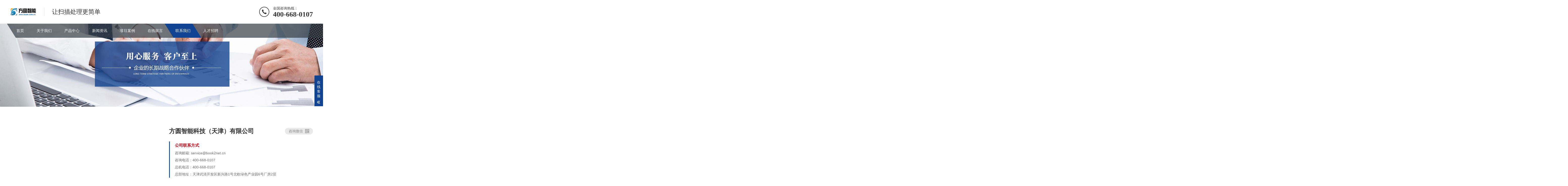

--- FILE ---
content_type: text/html; charset=utf-8
request_url: https://www.fscan.com.cn/lianxi/
body_size: 3540
content:
<!DOCTYPE html>
<html lang="zh-CN">
<head>
<meta charset="UTF-8">
<meta http-equiv="X-UA-Compatible" content="IE=Edge">
<meta name="renderer" content="webkit|ie-comp|ie-stand" />
<meta name="viewport" content="width=device-width, initial-scale=1.0, maximum-scale=1.0, user-scalable=0">
<meta http-equiv="Cache-Control" content="no-transform"/>
<meta name="applicable-device" content="pc,wap">
<meta name="MobileOptimized" content="width"/>
<meta name="HandheldFriendly" content="true"/>
<title>联系我们_书刊扫描仪_KABIS全自动书刊案卷扫描仪_非接触式书刊扫描仪_方圆智能科技</title>
<meta name="keywords" content="联系我们,全自动书刊扫描仪,案卷扫描仪,非接触式扫描仪,大幅面扫描仪">
<meta name="description" content="联系我们书刊扫描仪厂家德国book2net书刊高速扫描仪厂家，全自动书刊案卷扫描机器人kabis，每小时3000页的速度7*24小时不间断的工作，机器人生产厂家。">
<link rel="stylesheet" href="https://www.fscan.com.cn/skin/css/animate.min.css">
<link rel="stylesheet" href="https://www.fscan.com.cn/skin/css/swiper.min.css">
<link rel="stylesheet" href="https://www.fscan.com.cn/skin/css/style.css">
<script src="https://www.fscan.com.cn/skin/js/jquery.min.js"></script>
<script src="https://www.fscan.com.cn/skin/js/wow.min.js"></script>
<script src="https://www.fscan.com.cn/skin/js/swiper.min.js"></script>
<script src="https://www.fscan.com.cn/skin/js/index.js"></script>
<script type="text/javascript" src="http://api.map.baidu.com/api?v=2.0&ak=OfldXkI591GW281wpaUBSHES"></script>
</head>
<body>
<div class="header">
  <div class="container clearfix wow fadeInDown"> <a href="javascript:;" class="menu-btn"><span></span></a>
    <div class="logo img-center wow rubberBand"><a href="https://www.fscan.com.cn" title="方圆智能全自动扫描机器人_非接触式古籍扫描仪让扫描处理更简单"><img src="/static/upload/image/20220113/1642063759604533.jpg" alt="方圆智能全自动扫描机器人_非接触式古籍扫描仪让扫描处理更简单"></a></div>
    <div class="text">让扫描处理更简单</div>
    <div class="tel">全国咨询热线：<strong>400-668-0107</strong></div>
  </div>
  <div class="nav">
    <div class="container">
      <ul>
        <li ><a href="https://www.fscan.com.cn">首页</a></li>
        
  		<li class="dropdown "><i class="arr"></i> <a href="/guanyu/">关于我们</a>
          <div class="dropdown-box">
            
            <p><a href= "/jieshao/">公司介绍</a></p>
            
            <p><a href= "/wenhua/">企业文化</a></p>
            
            <p><a href= "/zhuzhi/">组织架构</a></p>
            
            </div>
           </li>
  		
  		<li class="dropdown "><i class="arr"></i> <a href="/chanpin/">产品中心</a>
          <div class="dropdown-box">
            
            <p><a href= "/lm4/">古籍扫描仪</a></p>
            
            <p><a href= "/lm1/">大幅面扫描仪</a></p>
            
            <p><a href= "/lm2/">全自动扫描机器人</a></p>
            
            <p><a href= "/lm3/">书刊案卷扫描仪</a></p>
            
            <p><a href= "/3d/">3D相机和多光谱</a></p>
            
            <p><a href= "/szh/">数字化软件产品</a></p>
            
            <p><a href= "/images_37/">古籍数字化</a></p>
            
            <p><a href= "/daszh/">档案数字化</a></p>
            
            <p><a href= "/suowei/">缩微胶片扫描仪</a></p>
            
            <p><a href= "/images_40/">高速扫描仪</a></p>
            
            <p><a href= "/images_41/">存储打印设备</a></p>
            
            <p><a href= "/images_42/">脱酸设备</a></p>
            
            <p><a href= "/images_43/">法医扫描系统</a></p>
            
            </div>
           </li>
  		
  		<li class="dropdown "><i class="arr"></i> <a href="/xinwen/">新闻资讯</a>
          <div class="dropdown-box">
            
            <p><a href= "/hangye/">行业新闻</a></p>
            
            <p><a href= "/gongsi/">公司动态</a></p>
            
            <p><a href= "/wenti/">常见问题</a></p>
            
            </div>
           </li>
  		
  		<li class="dropdown "><i class="arr"></i> <a href="/anli/">项目案例</a>
          <div class="dropdown-box">
            
            <p><a href= "/zf/">政府单位</a></p>
            
            <p><a href= "/wenbo/">文博行业</a></p>
            
            </div>
           </li>
  		
  		<li class="dropdown "> <a href="/liuyan/">在线留言</a>
          <div class="dropdown-box">
            
            </div>
           </li>
  		
  		<li class="dropdown active"> <a href="/lianxi/">联系我们</a>
          <div class="dropdown-box">
            
            </div>
           </li>
  		
  		<li class="dropdown "> <a href="/zhaopin/">人才招聘</a>
          <div class="dropdown-box">
            
            </div>
           </li>
  		
      </ul>
    </div>
  </div>
</div>


<div class="banner-sub" style="background-image: url(/static/upload/image/20220113/1642061521533994.jpg);"></div>

<div class="section-sub">
  <div class="container">
    <ul class="nav-sub">
      
    </ul>
    <div class="contact clearfix">
      <div class="contact-right" id="maximg">
        <div class="item">
          <div class="ewm"> <a href="javascript:;">咨询微信</a>
            <div class="img-center"> <img src=""></div>
          </div>
          <h4> 方圆智能科技（天津）有限公司</h4>
          <div class="text">
            <h5> 公司联系方式</h5>
            <p> 咨询邮箱: service@book2net.cn</p>
            <p> 咨询电话：400-668-0107</p>
            <p> 总机电话：400-668-0107</p>
            <p> 总部地址：天津武清开发区新兴路1号北欧绿色产业园6号厂房2层</p>
          </div>
        </div>
        <br>
      </div>
      <div class="contact-left">
        <div class="map">
          <div id="allmap"></div>
        </div>
      </div>
    </div>
  </div>
</div>
<div class="footer">
  <div class="container clearfix wow fadeInUp"> 
  
 <dl>
  <dt>关于我们</dt>
  <dd>
  <ul>
   
   <li> <a href="/jieshao/">公司介绍</a></li>
   
   <li> <a href="/wenhua/">企业文化</a></li>
   
   <li> <a href="/zhuzhi/">组织架构</a></li>
   
  </ul>
  </dd>
 </dl>
 
 <dl>
  <dt>产品中心</dt>
  <dd>
  <ul>
   
   <li> <a href="/lm4/">古籍扫描仪</a></li>
   
   <li> <a href="/lm1/">大幅面扫描仪</a></li>
   
   <li> <a href="/lm2/">全自动扫描机器人</a></li>
   
   <li> <a href="/lm3/">书刊案卷扫描仪</a></li>
   
   <li> <a href="/3d/">3D相机和多光谱</a></li>
   
   <li> <a href="/szh/">数字化软件产品</a></li>
   
   <li> <a href="/images_37/">古籍数字化</a></li>
   
   <li> <a href="/daszh/">档案数字化</a></li>
   
   <li> <a href="/suowei/">缩微胶片扫描仪</a></li>
   
   <li> <a href="/images_40/">高速扫描仪</a></li>
   
  </ul>
  </dd>
 </dl>
 
 <dl>
  <dt>新闻资讯</dt>
  <dd>
  <ul>
   
   <li> <a href="/hangye/">行业新闻</a></li>
   
   <li> <a href="/gongsi/">公司动态</a></li>
   
   <li> <a href="/wenti/">常见问题</a></li>
   
  </ul>
  </dd>
 </dl>
 
 <dl>
  <dt>项目案例</dt>
  <dd>
  <ul>
   
   <li> <a href="/zf/">政府单位</a></li>
   
   <li> <a href="/wenbo/">文博行业</a></li>
   
  </ul>
  </dd>
 </dl>
 
 <dl>
  <dt>在线留言</dt>
  <dd>
  <ul>
   
  </ul>
  </dd>
 </dl>
 
 <dl>
  <dt>联系我们</dt>
  <dd>
  <ul>
   
  </ul>
  </dd>
 </dl>
 

    <div class="pp clearfix"></div>
    <div class="footer-contact">
      <div class="tel">400-668-0107<br>
        <small>400-668-0107</small></div>
      <div class="code clearfix">
        <div class="img-center"><img src="" /></div>
        <div class="text">扫一扫<br>
          加微信</div>
      </div>
    </div>
  </div>
  <div class="footer-copy">
    <div class="container">
      <p>Copyright © 2021 方圆智能科技（天津）有限公司 All Rights Reserved.</p>
      <p><a href="http://beian.miit.gov.cn/" target="_blank" rel="nofollow">津ICP备17009785号-1</a> <a href="https://www.fscan.com.cn/sitemap.xml"  target="_blank">XML地图</a> </p>
      <p>地址：天津武清开发区新兴路1号北欧绿色产业园6号厂房2层</p>
    </div>
  </div>
</div>
<div class="footer-fix">
  <ul class="clearfix">
    <li><a href="https://www.fscan.com.cn"><i class="i1"></i>网站首页</a></li>
    <li><a href="/chanpin/"><i class="i2"></i>产品中心</a></li>
    <li><a href="/xinwen/"><i class="i4"></i>新闻资讯</a></li>
    <li><a href="tel:400-668-0107"><i class="i3"></i>电话咨询</a></li>
  </ul>
</div>
<div class="kf">
  <div class="kt-top">在线客服 <span class="close"> <b></b> <b></b> </span> </div>
  <div class="con">
    <ul class="qq">
      <li> <a class="IM-item-link IM-qq" style="height:25px;" target="_blank" href="http://wpa.qq.com/msgrd?v=3&amp;uin=3074964696&amp;site=qq&amp;menu=yes"> <img border="0" src="https://www.fscan.com.cn/skin/images/qq.png" alt="点击这里给我发消息" align="absmiddle" onerror="$(this).hide();"> QQ客服 </a> </li>
    </ul>
    <h5>联系方式</h5>
    <div class="contact">
      <p>热线电话</p>
      <p>400-668-0107</p>
      <p>上班时间</p>
      <p>周一到周五</p>
      <p>公司电话</p>
      <p>400-668-0107</p>
    </div>
    <h5 class="qr-icon">二维码</h5>
    <div class="qr"><img src=""/></div>
  </div>
  <div class="kf-side"> <b>在</b><b>线</b><b>客</b><b>服</b> <span class="arrow"></span> </div>
  <div class="backTop"></div>
</div>

<style type="text/css">
#allmap {width: 100%;height: 400px;overflow: hidden;font-family:"微软雅黑";}
#allmap b{color: #CC5522;font-size: 14px; }
#allmap img{max-width: none}
</style>
<script type="text/javascript">
  var map = new BMap.Map("allmap");
  map.centerAndZoom(new BMap.Point(), 18);
  var marker1 = new BMap.Marker(new BMap.Point());  // 创建标注
  map.addOverlay(marker1);              // 将标注添加到地图中
  //marker1.setAnimation(BMAP_ANIMATION_BOUNCE); //跳动的动画        
  //创建信息窗口 
  var infoWindow1 = new BMap.InfoWindow("<b>方圆智能科技（天津）有限公司</b><br>地址：天津武清开发区新兴路1号北欧绿色产业园6号厂房2层<br>电话：400-668-0107");
  marker1.openInfoWindow(infoWindow1);
  //marker1.addEventListener("click", function(){this.openInfoWindow(infoWindow1);}); 
  //向地图中添加缩放控件
var ctrl_nav = new BMap.NavigationControl({anchor:BMAP_ANCHOR_TOP_LEFT,type:BMAP_NAVIGATION_CONTROL_LARGE});
map.addControl(ctrl_nav);
    //向地图中添加缩略图控件
var ctrl_ove = new BMap.OverviewMapControl({anchor:BMAP_ANCHOR_BOTTOM_RIGHT,isOpen:1});
map.addControl(ctrl_ove);
    //向地图中添加比例尺控件
var ctrl_sca = new BMap.ScaleControl({anchor:BMAP_ANCHOR_BOTTOM_LEFT});
map.addControl(ctrl_sca);
map.enableDragging();//启用地图拖拽事件，默认启用(可不写)
      map.enableScrollWheelZoom();//启用地图滚轮放大缩小
      map.enableDoubleClickZoom();//启用鼠标双击放大，默认启用(可不写)
      map.enableKeyboard();//启用键盘上下左右键移动地       
</script>
</body>
</html>